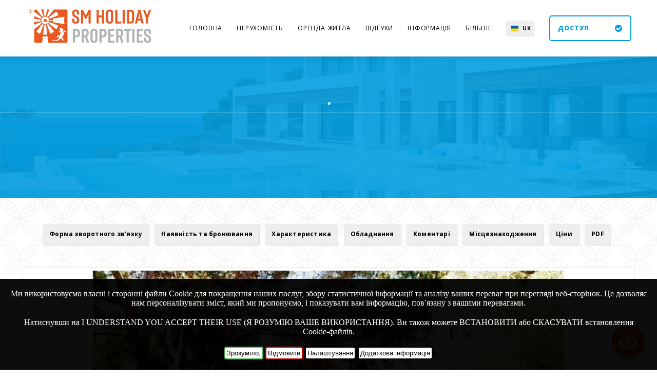

--- FILE ---
content_type: text/html; charset=UTF-8
request_url: https://property.svetlanamallorca.com/uk/fincas-4--7-people-cala-murada/finca-pi/60
body_size: 13171
content:

<!DOCTYPE HTML>
<!-- Base Hotel: HTML Template by Klaye Morrison (http://klayemorrison.com) -->
<html>
<head>
    <meta charset="utf-8">
    <meta name="viewport" content="width=device-width, initial-scale=1">
    <title>.. </title>
    	<meta http-equiv="Window-target" content="_top" />
    <meta name="description" content="... Вілли, будинки, квартири, апартаменти на Майорці. Оренда і продаж житла на Майорці. Трансфер, екскурсії, оренда машин на Майорці. Яхти на Майорці. Риболовля на Майорці. Віза в Іспанію." />
    <meta name="keywords" content="Пральна машина, Кавоварка, Мікрохвильова піч, Супутникове телебачення, Басейн, Garage, Кондиціонер , Опалення, Стерео, Mангал, Посудомийна машина, Праска та прасувальна дошка, Рушники, Гамаки, Фортепіано, Холодильник, Шезлонги та парасольки, Кухонне начиння, Постільна білизна, Тераса, , ., майорка, нерухомість, вілли, апартаменти, пляж, сонце, відпустка, погода на Майорці, яхти, трансфер, авто, заходи сонця, оренда, житло, острів, Балеарські, пальма-де-майорка, віза, екскурсії, рибалка. " />

	<link rel="shortcut icon" href="/images/favicon.ico" />
    <link rel="apple-touch-icon" href="/images/apple-touch-icon.png" />
    <link rel="apple-touch-icon" sizes="72x72" href="/images/apple-touch-icon-72x72.png" />
    <link rel="apple-touch-icon" sizes="114x114" href="/images/apple-touch-icon-114x114.png" />

    <link rel="stylesheet" href="/css/web.css">

	<!-- Facebook | INICI -->
    <meta property="og:title" content="." />
    <meta property="og:description" content="" />
    <meta property="og:type" content="article" />
    <meta property="og:image" content="https://property.svetlanamallorca.com/varis/image.php?imatge=/propietatsfotos/00051120224232755.jpg&w=1200&h=800"/>
	<!-- Facebook | FI -->

    <!-- mapes leaflet -->
    <link rel="stylesheet" href="/js/leaflet/leaflet.css"/>
    <script src="/js/leaflet/leaflet.js"></script>
    <!-- fi de mapes -->

    <!-- inici Centurion Framework -->
    <link rel="stylesheet" href="/css/centurion.css" />
    <!-- fi Centurion Framework -->

    <!-- inici chatbot -->
    <script src="https://cdn.jsdelivr.net/npm/marked/marked.min.js"></script>
    <script src="https://cdnjs.cloudflare.com/ajax/libs/dompurify/3.0.6/purify.min.js"></script>
    <!-- fi chatbot -->
    
    <link rel="stylesheet" href="/system/css/global.css">
    <link class="colour" rel="stylesheet" href="/system/css/colour-cel.css">
    <link class="pattern" rel="stylesheet" href="/system/css/pattern-china.css">
    <link rel="stylesheet" href="https://maxcdn.bootstrapcdn.com/font-awesome/4.4.0/css/font-awesome.min.css">

    <script type="text/javascript" src="/js/jquery-1.8.0.min.js"></script>
 
    <script>

        
        $( document ).ready(function() {
            
            var llegirmes = '<a href="#" class="href-llegir"><br>Докладніше</a>';
            var llegirmenys = "Читати менше";
            var comprimit = 250;
            var llarg = $(".llegirmes").height();

            if(llarg > comprimit) {
                $(".llegirmes").addClass("compact");
                //$(".compact").css("max-height", comprimit);
                $(".compact").after(llegirmes);
            }

            $(".href-llegir").click(function(){
                var compact = $(this).prev();

                if(compact.hasClass("complet")) {
                    compact.addClass("compact");
                    compact.removeClass("complet");
                    $(this).html(llegirmes);
                    //alert("1");
                } else {
                    compact.addClass("complet");
                    compact.removeClass("compact");
                    $(this).html(llegirmenys);
                    //alert("2");
                }
                return false;
            });
           
            
           
            $('ul.tags li a').click(function() {
                var anchor = $(this).attr('rel');
                var posicion = parseInt($('#' + anchor).offset().top) - parseInt(145);
                $("html, body").animate({
                    scrollTop: posicion
                }, 2000);
            });

            function mostrar(tag){
                alert(tag);
                /*alert($(tag).value);

                var li = $(tag).
                li.css('display', 'block');
                */
            }

                        
        });



    </script>
    <style>

       

    </style>
</head>
<body>

<!-- Navigation | START -->
<div id="nav">
    <div class="centre">
        <a href="/" class="logo"><img alt="" src="/system/images/logo.png" /></a>
        <nav>
            <ul>
                <li class="mobile"><a href="/form-accedir.php" class="navbook">Доступ </a></li>
                <li><a href="/">Головна</a><ul class="c"></ul></li><li><a href="/uk/-/4">Нерухомість </a><ul class="c"></ul></li><li><a href="#">Оренда житла</a><ul class="c"><li><a href='/uk/-/8'>Оренда для відпочинку</a></li><li><a href='/uk/-/188'>Тимчасова оренда</a></li><li><a href='/uk/-/6'>Довгострокова оренда</a></li><li><a href='/uk/-/12'>Оренда авто</a></li></ul></li><li><a href="/uk/-/3">Відгуки</a><ul class="c"></ul></li><li><a href="#">Інформація </a><ul class="c"><li><a href='/uk/-/187'>ЩО ПОДИВИТИСЯ НА МАЙОРЦІ?</a></li><li><a href='/uk/-/157'>Трансфер на Майорці</a></li><li><a href='/uk/-/158'>Купити житло в Іспанії</a></li><li><a href='/uk/-/159'>Віза в Іспанію і NIE</a></li><li><a href='/uk/-/163'>Правила паркування в Іспанії</a></li><li><a href='/uk/-/165'>Iсторія іспанської мови</a></li><li><a href='/uk/-/167'>Традиції, звичаї і звички </a></li><li><a href='/uk/-/168'>Як зарезервувати автомобіл</a></li><li><a href='/uk/-/169'>Що подивитися в Іспанії?</a></li><li><a href='/uk/-/170'>Що таке EURIBOR? Іпотека в Іспа</a></li></ul></li><li><a href="#">Більше</a><ul class="c"><li><a href='/uk/-/161'>ПРО НАС</a></li><li><a href='/uk/-/160'>ПРОПОНУЄМО ДЛЯ ВАС</a></li><li><a href='/uk/-/7'>Контакт</a></li><li><a href='/uk/-/10'>Як забронювати</a></li><li><a href='/uk/-/11'>Умови</a></li><li><a href='/uk/-/13'>Закон і Юрисдикція DRIAT:CR/190BAL</a></li><li><a href='/uk/-/9'>Всі сторінки сайту</a></li><li><a href='/uk/-/14'>Cookies</a></li></ul></li></ul></li>
            </ul>
            <a id="pull"><i class="fa fa-bars"></i></a>
        </nav>
        <!-- Languages | START -->
        <div id="language">
            <ul>
                                    <li class="uk"><a href="https://property.svetlanamallorca.com/uk/fincas-4--7-people-cala-murada/finca-pi/60" style='text-transform:uppercase'>uk</a></li>
                    <!--<li class="ru"><a href="https://property.svetlanamallorca.com/ru/fincas-4--7-people-cala-murada/finca-pi/60" style='text-transform:uppercase'>ru</a></li>-->
                    <li class="en"><a href="https://property.svetlanamallorca.com/en/fincas-4--7-people-cala-murada/finca-pi/60" style='text-transform:uppercase'>en</a></li>
                    <li class="es"><a href="https://property.svetlanamallorca.com/es/fincas-4--7-people-cala-murada/finca-pi/60" style='text-transform:uppercase'>es</a></li>
                    <li class="de"><a href="https://property.svetlanamallorca.com/de/fincas-4--7-people-cala-murada/finca-pi/60" style='text-transform:uppercase'>de</a></li>
                            </ul>
        </div>
        <!-- Languages | END -->
        <a href="/form-accedir.php" class="book commentpop cboxElement"><span data-hover="Доступ ">Доступ </span> <i class="fa fa-check-circle"></i></a>        <div class="shadow"></div>
    </div>
</div>
<!-- Navigation | END -->
<div id="container">
	<!-- Header | Start -->
	<header>
    	<div id="header">
        	<div class="h1">
                <h1><span>.</h1><h2><span class='tagline'></span><span class='diespreu'><br></span></h2>            </div>
        </div>

        
    </header>
    <!-- Header | END -->

        <!-- Content | START -->


        <main id='pagines'>
        <section class="centre">

            <ul class="tags blogtags">
                <li id="aВі" style="display:none"><a href="#" id="aВі" rel="h2Ві">Відео </a></li>
                <li id="aФо" style="display:none"><a href="#" rel="h2Фо">Форма зворотного зв'язку</a></li>
                <li id="aНа" style="display:none"><a href="#" rel="h2На">Наявність та бронювання </a></li>
                <li><a href="#" id="aХа" rel="h2Ха">Характеристика</a></li>
                <li><a href="#" id="aОб" rel="h2Об">Обладнання</a></li>
                <li><a href="#" id="aКо" rel="h2Ко">Коментарі </a></li>
                <li id="aМі" style="display:none"><a href="#" rel="h2Мі">Місцезнаходження </a></li>
                <li id="aЦі" style="display:none"><a href="#" rel="h2Ці">Ціни </a></li>
                <li id="aПр" style="display:none"><a href="#" rel="h2Пр">Правила</a></li>
                <li ><a href="/uk/fincas-4--7-people-cala-murada/-/pdf/60" target='_blank'>PDF</a></li>
                            </ul>
            <!-- Slideshow | START -->

                <div id="slideshow">
                    <div class="slider">
                        <div class="item" id="dthum_422" ><img alt='.' src='/cach/propietatsfotos/00051120224232755_1200x600.jpg' width='1200' height='600' /></div><div class="item" id="dthum_423" ><img alt='.' src='/cach/propietatsfotos/00051120225013303_1200x600.jpg' width='1200' height='600' /></div><div class="item" id="dthum_424" ><img alt='.' src='/cach/propietatsfotos/00051120225013409_1200x600.jpg' width='1200' height='600' /></div><div class="item" id="dthum_425" ><img alt='.' src='/cach/propietatsfotos/00051120225013458_1200x600.jpg' width='1200' height='600' /></div><div class="item" id="dthum_426" ><img alt='.' src='/cach/propietatsfotos/00051120225013603_1200x600.jpg' width='1200' height='600' /></div><div class="item" id="dthum_427" ><img alt='.' src='/cach/propietatsfotos/00051120225013639_1200x600.jpg' width='1200' height='600' /></div><div class="item" id="dthum_428" ><img alt='.' src='/cach/propietatsfotos/00051120225013704_1200x600.jpg' width='1200' height='600' /></div><div class="item" id="dthum_429" ><img alt='.' src='/cach/propietatsfotos/00051120225013838_1200x600.jpg' width='1200' height='600' /></div><div class="item" id="dthum_430" ><img alt='.' src='/cach/propietatsfotos/00051120225013938_1200x600.jpg' width='1200' height='600' /></div><div class="item" id="dthum_431" ><img alt='.' src='/cach/propietatsfotos/00051120225014007_1200x600.jpg' width='1200' height='600' /></div><div class="item" id="dthum_432" ><img alt='.' src='/cach/propietatsfotos/00051120225014123_1200x600.jpg' width='1200' height='600' /></div><div class="item" id="dthum_433" ><img alt='.' src='/cach/propietatsfotos/00051120225014314_1200x600.jpg' width='1200' height='600' /></div><div class="item" id="dthum_434" ><img alt='.' src='/cach/propietatsfotos/00051120225014353_1200x600.jpg' width='1200' height='600' /></div><div class="item" id="dthum_435" ><img alt='.' src='/cach/propietatsfotos/00051120225014444_1200x600.jpg' width='1200' height='600' /></div><div class="item" id="dthum_436" ><img alt='.' src='/cach/propietatsfotos/00051120225014728_1200x600.jpg' width='1200' height='600' /></div>                    </div>
                    <div class="nav">
                        <a class="prev"><i class="fa fa-chevron-left"></i></a>
                        <a class="next"><i class="fa fa-chevron-right"></i></a>
                    </div>
                </div>

                <div class="image_carousel">
                    <div id="foo2">
                        <img id='thum_422' src='/cache/propietatsfotos/00051120224232755_120x60.jpg' width='120' height='60' class='thum'/><img id='thum_423' src='/cache/propietatsfotos/00051120225013303_120x60.jpg' width='120' height='60' class='thum'/><img id='thum_424' src='/cache/propietatsfotos/00051120225013409_120x60.jpg' width='120' height='60' class='thum'/><img id='thum_425' src='/cache/propietatsfotos/00051120225013458_120x60.jpg' width='120' height='60' class='thum'/><img id='thum_426' src='/cache/propietatsfotos/00051120225013603_120x60.jpg' width='120' height='60' class='thum'/><img id='thum_427' src='/cache/propietatsfotos/00051120225013639_120x60.jpg' width='120' height='60' class='thum'/><img id='thum_428' src='/cache/propietatsfotos/00051120225013704_120x60.jpg' width='120' height='60' class='thum'/><img id='thum_429' src='/cache/propietatsfotos/00051120225013838_120x60.jpg' width='120' height='60' class='thum'/><img id='thum_430' src='/cache/propietatsfotos/00051120225013938_120x60.jpg' width='120' height='60' class='thum'/><img id='thum_431' src='/cache/propietatsfotos/00051120225014007_120x60.jpg' width='120' height='60' class='thum'/><img id='thum_432' src='/cache/propietatsfotos/00051120225014123_120x60.jpg' width='120' height='60' class='thum'/><img id='thum_433' src='/cache/propietatsfotos/00051120225014314_120x60.jpg' width='120' height='60' class='thum'/><img id='thum_434' src='/cache/propietatsfotos/00051120225014353_120x60.jpg' width='120' height='60' class='thum'/><img id='thum_435' src='/cache/propietatsfotos/00051120225014444_120x60.jpg' width='120' height='60' class='thum'/><img id='thum_436' src='/cache/propietatsfotos/00051120225014728_120x60.jpg' width='120' height='60' class='thum'/>                    </div>
                    <div class="clearfix"></div>
                    <div class="nav">
                        <a class="prev" id="foo2_prev" href="#"><i class="fa fa-chevron-left" aria-hidden="true"></i></a>
                        <a class="next" id="foo2_next" href="#"><i class="fa fa-chevron-right" aria-hidden="true"></i></a>
                    </div>
                    
                </div>
            <!-- Slideshow | END -->

            <div id="content">

                <!-- Descripcio | START -->
                <article>
                                        <h2>.</h2>
                                        <div class='llegirmes'>
                                            </div>
                    
                </article>
                <!-- Descripcio | END -->

                <!-- Video | START -->
                                <!-- Video | END -->
                
                <!-- Formulari | START -->
                <script>
                    $( document ).ready(function() {
                        $('#aФо').css('display', 'inline-block');
                    });
                </script>
                <a name="formcontacte"></a>

                <h2 id="h2Фо">Форма зворотного зв'язку</h2>

                <div class="reserves">
                                                        <!-- Contact Form | START -->
                <div id="contact">

                    <script type="text/javascript">
                        //document.getElementById('check').style.display = 'none';
                    </script>

                    
                                        <div id="mis_error" class='alert error ocult'><i class='fa fa-exclamation-circle'></i>Немає в наявності</div>
                    <form name="contact" action="/uk/fincas-4--7-people-cala-murada/finca-pi/60" method="post">

                        <input name='url' type='hidden' value='/uk/fincas-4--7-people-cala-murada/finca-pi/60'>
                        <input name='id_propietat' id='id_propietat' type='hidden' value='60'>
                        <input name='titol_propietat' type='hidden' value='.'>
                        <input name='referencia_propietat' type='hidden' value='A-022'>

                                                <!--<h2 class='diespreu'></h2>-->

                                                <div class="col">
                            <div class="field mandatory"><input name="contactname" type="text" placeholder="Ваше ім’я" id="contactname" value="" required="required"/></div>
                            <div class="field mandatory"><input name="contactsurname" type="text" placeholder="Su apellido" id="contactsurname" value=""/></div>
                            <div class="field mandatory"><input name="contactemail" type="email" placeholder="Електронна адреса" id="contactemail" value=""  required="required"/></div>
                            <div class="field mandatory"><input name="contactphone" type="text" placeholder="Номер телефону" id="contactphone" value=""  required="required"/></div>
                            <div class="field mandatory"><input name="captcha" type="text" placeholder="10 - 6 ="  required="required"/></div>
                        </div>
                                            <script type="text/javascript">


                            var disabledDays = ['16-04-2025','17-04-2025','18-04-2025','19-04-2025','20-04-2025','21-04-2025','22-04-2025','23-04-2025','24-04-2025','25-04-2025','26-04-2025','27-04-2025','28-04-2025','29-04-2025','30-04-2025','01-05-2025','02-05-2025','03-05-2025','04-05-2025','05-05-2025','06-05-2025','07-05-2025','08-05-2025','09-05-2025','10-05-2025','11-05-2025','12-05-2025','13-05-2025','14-05-2025','15-05-2025','16-05-2025','17-05-2025','18-05-2025','19-05-2025','20-05-2025','21-05-2025','22-05-2025','23-05-2025','24-05-2025','25-05-2025','26-05-2025','27-05-2025','28-05-2025','29-05-2025','30-05-2025','31-05-2025','01-06-2025','02-06-2025','03-06-2025','04-06-2025','05-06-2025','06-06-2025','07-06-2025','08-06-2025','09-06-2025','10-06-2025','11-06-2025','12-06-2025','13-06-2025','14-06-2025','15-06-2025','16-06-2025','17-06-2025','18-06-2025','19-06-2025','20-06-2025','21-06-2025','22-06-2025','23-06-2025','24-06-2025','25-06-2025','26-06-2025','27-06-2025','28-06-2025','29-06-2025','30-06-2025','01-07-2025','02-07-2025','03-07-2025','04-07-2025','05-07-2025','06-07-2025','07-07-2025','08-07-2025','09-07-2025','10-07-2025','11-07-2025','12-07-2025','13-07-2025','14-07-2025','15-07-2025','16-07-2025','17-07-2025','18-07-2025','19-07-2025','20-07-2025','21-07-2025','22-07-2025','23-07-2025','24-07-2025','25-07-2025','26-07-2025','27-07-2025','28-07-2025','29-07-2025','30-07-2025','31-07-2025','01-08-2025','02-08-2025','03-08-2025','04-08-2025','05-08-2025','06-08-2025','07-08-2025','08-08-2025','09-08-2025','10-08-2025','11-08-2025','12-08-2025','13-08-2025','14-08-2025','15-08-2025','16-08-2025','17-08-2025','18-08-2025','19-08-2025','20-08-2025','21-08-2025','22-08-2025','23-08-2025','24-08-2025','25-08-2025','26-08-2025','27-08-2025','28-08-2025','29-08-2025','30-08-2025','31-08-2025','01-09-2025','02-09-2025','03-09-2025','04-09-2025','05-09-2025','06-09-2025','07-09-2025','08-09-2025','09-09-2025','10-09-2025','11-09-2025','12-09-2025','13-09-2025','14-09-2025','15-09-2025','16-09-2025','17-09-2025','18-09-2025','19-09-2025','20-09-2025','21-09-2025','22-09-2025','23-09-2025','24-09-2025','25-09-2025','26-09-2025','27-09-2025','28-09-2025','29-09-2025','30-09-2025','01-10-2025','02-10-2025','03-10-2025','04-10-2025','05-10-2025','06-10-2025','07-10-2025','08-10-2025','09-10-2025','10-10-2025','11-10-2025','12-10-2025','13-10-2025','14-10-2025','15-10-2025','16-10-2025','17-10-2025','18-10-2025','19-10-2025','20-10-2025','21-10-2025','22-10-2025','23-10-2025','24-10-2025','25-10-2025','26-10-2025','27-10-2025','28-10-2025','29-10-2025','30-10-2025','31-10-2025','01-11-2025','02-11-2025','03-11-2025','04-11-2025','05-11-2025','06-11-2025','07-11-2025','08-11-2025','09-11-2025','10-11-2025','11-11-2025','12-11-2025','13-11-2025','14-11-2025','15-11-2025','16-11-2025','17-11-2025','18-11-2025','19-11-2025','20-11-2025','21-11-2025','22-11-2025','23-11-2025','24-11-2025','25-11-2025','26-11-2025','27-11-2025','28-11-2025','29-11-2025','30-11-2025','01-12-2025','02-12-2025','03-12-2025','04-12-2025','05-12-2025','06-12-2025','07-12-2025','08-12-2025','09-12-2025','10-12-2025','11-12-2025','12-12-2025','13-12-2025','14-12-2025','15-12-2025','16-12-2025','17-12-2025','18-12-2025','19-12-2025','20-12-2025','21-12-2025','22-12-2025','23-12-2025','24-12-2025','25-12-2025','26-12-2025','27-12-2025','28-12-2025','29-12-2025','30-12-2025','31-12-2025','01-01-2026','02-01-2026','03-01-2026','04-01-2026','05-01-2026','06-01-2026','07-01-2026','08-01-2026','09-01-2026','10-01-2026','11-01-2026','12-01-2026','13-01-2026','14-01-2026','15-01-2026','16-01-2026','17-01-2026','18-01-2026','19-01-2026','20-01-2026','21-01-2026','22-01-2026','23-01-2026','24-01-2026','25-01-2026','26-01-2026','27-01-2026','28-01-2026','29-01-2026','30-01-2026','31-01-2026','01-02-2026','02-02-2026','03-02-2026','04-02-2026','05-02-2026','06-02-2026','07-02-2026','08-02-2026','09-02-2026','10-02-2026','11-02-2026','12-02-2026','13-02-2026','14-02-2026','15-02-2026','16-02-2026','17-02-2026','18-02-2026','19-02-2026','20-02-2026','21-02-2026','22-02-2026','23-02-2026','24-02-2026','25-02-2026','26-02-2026','27-02-2026','28-02-2026','01-03-2026','02-03-2026','03-03-2026','04-03-2026','05-03-2026','06-03-2026','07-03-2026','08-03-2026','09-03-2026','10-03-2026','11-03-2026','12-03-2026','13-03-2026','14-03-2026','15-03-2026','16-03-2026','17-03-2026','18-03-2026','19-03-2026','20-03-2026','21-03-2026','22-03-2026','23-03-2026','24-03-2026','25-03-2026','26-03-2026','27-03-2026','28-03-2026','29-03-2026','30-03-2026','31-03-2026','01-04-2026','02-04-2026','03-04-2026','04-04-2026','05-04-2026','06-04-2026','07-04-2026','08-04-2026','09-04-2026','10-04-2026','11-04-2026','12-04-2026','13-04-2026','14-04-2026','15-04-2026','16-04-2026','17-04-2026','18-04-2026','19-04-2026','20-04-2026','21-04-2026','22-04-2026','23-04-2026','24-04-2026','25-04-2026','26-04-2026','27-04-2026','28-04-2026','29-04-2026','30-04-2026','01-05-2026','02-05-2026','03-05-2026','04-05-2026','05-05-2026','06-05-2026','07-05-2026','08-05-2026','09-05-2026','10-05-2026','11-05-2026','12-05-2026','13-05-2026','14-05-2026','15-05-2026','16-05-2026','17-05-2026','18-05-2026','19-05-2026','20-05-2026','21-05-2026','22-05-2026','23-05-2026','24-05-2026','25-05-2026','26-05-2026','27-05-2026','28-05-2026','29-05-2026','30-05-2026','31-05-2026','01-06-2026','02-06-2026','03-06-2026','04-06-2026','05-06-2026','06-06-2026','07-06-2026','08-06-2026','09-06-2026','10-06-2026','11-06-2026','12-06-2026','13-06-2026','14-06-2026','15-06-2026','16-06-2026','17-06-2026','18-06-2026','19-06-2026','20-06-2026','21-06-2026','22-06-2026','23-06-2026','24-06-2026','25-06-2026','26-06-2026','27-06-2026','28-06-2026','29-06-2026','30-06-2026','01-07-2026','02-07-2026','03-07-2026','04-07-2026','05-07-2026','06-07-2026','07-07-2026','08-07-2026','09-07-2026','10-07-2026','11-07-2026','12-07-2026','13-07-2026','14-07-2026','15-07-2026','16-07-2026','17-07-2026','18-07-2026','19-07-2026','20-07-2026','21-07-2026','22-07-2026','23-07-2026','24-07-2026','25-07-2026','26-07-2026','27-07-2026','28-07-2026','29-07-2026','30-07-2026','31-07-2026','01-08-2026','02-08-2026','03-08-2026','04-08-2026','05-08-2026','06-08-2026','07-08-2026','08-08-2026','09-08-2026','10-08-2026','11-08-2026','12-08-2026','13-08-2026','14-08-2026','15-08-2026','16-08-2026','17-08-2026','18-08-2026','19-08-2026','20-08-2026','21-08-2026','22-08-2026','23-08-2026','24-08-2026','25-08-2026','26-08-2026','27-08-2026','28-08-2026','29-08-2026','30-08-2026','31-08-2026','01-09-2026','02-09-2026','03-09-2026','04-09-2026','05-09-2026','06-09-2026','07-09-2026','08-09-2026','09-09-2026','10-09-2026','11-09-2026','12-09-2026','13-09-2026','14-09-2026','15-09-2026','16-09-2026','17-09-2026','18-09-2026','19-09-2026','20-09-2026','21-09-2026','22-09-2026','23-09-2026','24-09-2026','25-09-2026','26-09-2026','27-09-2026','28-09-2026','29-09-2026','30-09-2026','01-10-2026','02-10-2026','03-10-2026','04-10-2026','05-10-2026','06-10-2026','07-10-2026','08-10-2026','09-10-2026','10-10-2026','11-10-2026','12-10-2026','13-10-2026','14-10-2026','15-10-2026','16-10-2026','17-10-2026','18-10-2026','19-10-2026','20-10-2026','21-10-2026','22-10-2026','23-10-2026','24-10-2026','25-10-2026','26-10-2026','27-10-2026','28-10-2026','29-10-2026','30-10-2026','31-10-2026','01-11-2026','02-11-2026','03-11-2026','04-11-2026','05-11-2026','06-11-2026','07-11-2026','08-11-2026','09-11-2026','10-11-2026','11-11-2026','12-11-2026','13-11-2026','14-11-2026','15-11-2026','16-11-2026','17-11-2026','18-11-2026','19-11-2026','20-11-2026','21-11-2026','22-11-2026','23-11-2026','24-11-2026','25-11-2026','26-11-2026','27-11-2026','28-11-2026','29-11-2026','30-11-2026','01-12-2026','02-12-2026','03-12-2026','04-12-2026','05-12-2026','06-12-2026','07-12-2026','08-12-2026','09-12-2026','10-12-2026','11-12-2026','12-12-2026','13-12-2026','14-12-2026','15-12-2026','16-12-2026','17-12-2026','18-12-2026','19-12-2026','20-12-2026','21-12-2026','22-12-2026','23-12-2026','24-12-2026','25-12-2026','26-12-2026','27-12-2026','28-12-2026','29-12-2026','30-12-2026'];
                            var disabledDaysinici = ['15-04-2025'];
                            var disabledDaysfi = ['31-12-2026'];
                            var disabledDaysinicifi = [''];
                            var disabledDaysgroc = [''];

                        </script>
                        <div class="col">
                            <div class="field calendar">
                                <input name="contactarrival" type="text" placeholder="Прибуття" id="contact-arrival"
                                    value="2026-03-02"
                                    readonly class='arrivaldeparture' required="required">
                                <i class="fa fa-calendar-o"></i>
                            </div>
                            <div class="field calendar">
                                <input name="contactdeparture" type="text" placeholder="Виїзд" id="contact-departure"
                                    value="2026-03-09"
                                    readonly class='arrivaldeparture' required="required">
                                <i class="fa fa-calendar-o"></i>
                            </div>

                            


                            <div class="select">

                                <select name="contactadults" id="contactadults" class="adults">
                                    <option  value="1" >1 Дорослий</option>
                                    <option  value="2" >2 Дорослі</option>
                                    <option  value="3" >3 Дорослі</option>
                                    <option  value="4" >4 Дорослі</option>
                                    <option  value="5" >5 Дорослі</option>
                                    <option  value="6" >6 Дорослі</option>
                                    <option  value="7" >7 Дорослі</option>
                                    <option  value="8" >8 Дорослі</option>
                                    <option  value="9" >9 Дорослі</option>
                                    <option  value="10" >10 Дорослі</option>
                                    <option  value="11" >11 Дорослі</option>
                                    <option  value="12" >12 Дорослі</option>
                                    <option  value="13" >13 Дорослі</option>
                                    <option  value="14" >14 Дорослі</option>
                                    <option  value="15" >15 Дорослі</option>
                                    <option  value="16" >16 Дорослі</option>
                                </select>
                                <select name="contactchildren" id="contactchildren" class="children">
                                    <option  value="0">0 Діти</option>
                                    <option  value="1">1 Дитина</option>
                                    <option  value="2">2 Діти</option>
                                    <option  value="3">3 Діти</option>
                                    <option  value="4">4 Діти</option>
                                    <option  value="5">5 Діти</option>
                                    <option  value="6">6 Діти</option>
                                </select>

                                <select name="contactbebes" id="contactbebes" class="children">
                                    <option  value="0">0 Немовлята</option>
                                    <option  value="1">1 Немовля</option>
                                    <option  value="2">2 Немовлята</option>
                                    <option  value="3">3 Немовлята</option>
                                    <option  value="4">4 Немовлята</option>
                                </select>


                            </div>
                            <style>
                                .select_pagamenttipus{
                                    width: 100% !important;
                                    margin-top: 7px !important;
                                }
                            </style>

                            <div class="select">
                                <select name='id_pagamenttipus' id='id_pagamenttipus' size='1' class='select_pagamenttipus' tabindex=''><option value=2>Мені потрібна інформація </option>
</select>

                            </div>


                        </div>
                        <div class="col">
                            <!--<div class="field "><input name="diespreu" type="text" id="diespreu" readonly="readonly"/></div>-->
                            <div class="field"><textarea name="contactmessage" placeholder="Повідомлення" id="contact-message" style="height: 201px"></textarea></div>
                        </div>
                                            
                        <div id="resum_impots" class="col3 ocult" >
                            <table style="border:0;width: 100%;margin-top: 0px;">
                                <tr><td>Кількість днів:<span id="n_dies"></span> </td><td class="right"><span id="n_import"></span></td></tr>
                                <tr><td>Ціна кінцевого прибирання</td><td class="right"><span>0,00&nbsp€</span></td></tr>
                                <tr><td>Загальна сума</td><td class="right"><span id="n_total"></span></td></tr>
                                <tr><td>Сума оплати, щоб підтвердити бронювання<span id="n_percentatge"></span></td><td class="right"><span id="n_pagar"></span></td></tr>
                                <tr><td>Сума до оплати за 15 днів до прибуття</td><td class="right"><span id="n_pendent"></span></td></tr>
                            </table>                                
                        </div>
                        <div class="col3">
                            <input name="leido" type="checkbox" value="1" required=""><span><a href='/uk/reservations/11'>Я приймаю умови.</a></span>
                        </div>

                        <button name="send" id="send" value="sendform"><span data-hover="Надіслати запит на бронювання">Надіслати запит на бронювання</span></button>
                        
                        <!-- stripe -->
                        <input type="hidden" name="data_email" id="data_email" value="">
                        <input type="hidden" name="data_name" value=".">
                        <input type="hidden" name="data_amount" id="data_amount" value="">
                        <input type="hidden" name="data_total" id="data_total" value="">
                        <input type="hidden" name="foto_stripe" value="/cach/propietatsfotos/00051120224232755_1200x600.jpg">
                        <button name="stripe_btn" id="stripe_btn" formaction='/uk/stripe-env' value="sendform" class="ocult"><span id="stripe_span" data-hover="Оплатити зараз 30%">Оплатити зараз 30%</span></button>

                    </form>
                </div>
                <!-- Contact Form | END -->                </div>
                <!-- Formulari | END -->

                <!-- Disponibilitat | START -->
                                <article>
                    <script>
                        $( document ).ready(function() {
                            $('#aНа').css('display', 'inline-block');
                        });
                    </script>
                                        <h2 id="h2На">Наявність та бронювання </h2>
                    

                    <div id='calendari'></div>
                    <div id='calendari1'></div>
                    <div id='calendari2'></div>

                    <script type="text/javascript">
                        //$(document).ready(function(){
                            $("#calendari").load('/calendari.php?idioma=4&mes=01&any=2026&id_propietats=60');
                            $("#calendari1").load('/calendari.php?idioma=4&mes=01&any=2026&id_propietats=60&c=1');
                            $("#calendari2").load('/calendari.php?idioma=4&mes=01&any=2026&id_propietats=60&c=2');
                        //});
                    </script>

                </article>
                                <!-- Disponibilitat | END -->

                <!-- Caracteristiques | START -->
                <article >

                    
                                        <h2 id="h2Ха">Характеристика</h2>
                    
                    <div class="llegirmes">
                        <table style="width:100%" >
                            <tr>
                                <td>Посилання :</td>
                                <td class='right'>
                                    A-022                                </td>
                            </tr>

                            <tr><td>Туристична ліцензія :</td><td class="right">AG/34</td></tr>
                            <tr>
                                
                                <td>Тип нерухомості :</td>
                                <td class='right'>Заміська вілла (Фінка) </td>
                            </tr>
                            <tr>
                                <td>Населений пункт:</td>
                                <td class='right'>Cala Murada</td>
                            </tr>
                            <tr><td>№ ванних кімнат:</td><td class='right'>1</td></tr><tr><td>Кількість спалень:</td><td class='right'>2</td></tr><tr><td>Відстань до ресторанів (м):</td><td class='right'>1.5</td></tr><tr><td>Відстань до міста (м):</td><td class='right'>3</td></tr><tr><td>Відстань до аеропорту (км):</td><td class='right'>55</td></tr><tr><td>Туалети:</td><td class='right'>1</td></tr><tr><td>Кількість осіб:</td><td class='right'>6</td></tr>                        </table>
                    </div>
                </article>

                <!-- Caracteristiques | END -->

                <!-- Equipament | START -->

                <article class='equipament'>
                                        <h2 id="h2Об">Обладнання</h2>
                    
                    <div><h3>.</h3><ul class='equipament'><li>Опалення</li><li>Холодильник</li><li>Камін</li><li>Електричний чайник</li><li>Електрична піч (Духовка)</li><li>Тостер</li><li>Керамічна плита</li><li>Постільна білизна</li><li>Кухонне начиння</li><li>Рушники</li><li>Праска та прасувальна дошка</li><li>Посудомийна машина</li><li>Мікрохвильова піч</li><li>Кавоварка</li><li>Пральна машина</li></ul></div><div><h3>..</h3><ul class='equipament'><li>Басейн</li><li>Тераса</li><li>Шезлонги та парасольки</li><li>Гамаки</li><li>Mангал</li><li>Garage</li></ul></div><div><h3>...</h3><ul class='equipament'><li>Фортепіано</li><li>Стерео</li><li>Супутникове телебачення</li></ul></div><div><h3>....</h3><ul class='equipament'><li>Кондиціонер </li></ul></div>
                </article>
                
                                    
                <!-- Equipament | END -->

                



            </div>
        </section>

                <!-- Mapa | START -->
                                <script>
                    $( document ).ready(function() {
                        $('#aМі').css('display', 'inline-block');
                    });
                </script>

                    <article>
                                                <h2 id="h2Мі">Місцезнаходження </h2>
                        
                        <div id="map-canvas" class='base'></div>
                        <script>
                            $(document).ready(function(){
                                // initialize the map
                                var map = L.map('map-canvas').setView([39.466203, 3.247785], 14);

                                L.circle([39.466203, 3.247785], 300, {
                                    color: 'red',
                                    fillColor: '#f03',
                                    fillOpacity: 0.5
                                  }).addTo(map);

                                L.tileLayer('https://{s}.tile.openstreetmap.org/{z}/{x}/{y}.png', {
                                  attribution: '&copy; <a href="https://www.openstreetmap.org/copyright">OpenStreetMap</a> contributors',
                                  maxZoom: 17,
                                  minZoom: 9
                                }).addTo(map);
                            });

                        </script>
<!--
                        <script>
                            
                            // First, create an object containing LatLng and population for each city.
                            var citymap = {
                            punt: {
                              center: {lat: 39.466203, lng:  3.247785},
                              population: 5
                            }
                            };

                            function initMap() {
                            // Create the map.
                            var map = new google.maps.Map(document.getElementById('map-canvas'), {
                              zoom: 14,
                              center: {lat: 39.466203, lng:  3.247785},
                              mapTypeId: 'terrain'
                            });

                            // Construct the circle for each value in citymap.
                            // Note: We scale the area of the circle based on the population.
                            for (var city in citymap) {
                              // Add the circle for this city to the map.
                              var cityCircle = new google.maps.Circle({
                                strokeColor: '#e74c14',
                                strokeOpacity: 0.8,
                                strokeWeight: 2,
                                fillColor: '#e74c14',
                                fillOpacity: 0.35,
                                map: map,
                                center: citymap[city].center,
                                radius: Math.sqrt(citymap[city].population) * 100
                              });
                            }
                            }
                            </script>
                        <script src="https://maps.googleapis.com/maps/api/js?key=AIzaSyDEc8dGGWrI6G6EOB0fxu0XVGfc0GZh4uE&amp;callback=initMap" async="" defer=""></script>
-->
                    </article>

                
                <!-- Mapa | END -->

            <section class='centre'>
            <script>
                $( document ).ready(function() {
                    $('#aЦі').css('display', 'inline-block');
                });
            </script>
            <!-- Tarifes | START -->
            <article>
                                <h2 id="h2Ці">Ціни </h2>
                                <table style='width:100%'>
                    <tr>
                        <th></th>
                        <th></th>
                                                <th class='right'>€/день </th>
                        <th class='right'>€/тиждень </th>
                                            <tr>
                    <tr><td class='center '>01-05-2026</td><td class='center'>31-05-2026</td><td class='right'>299,00</td><td class='right'>2.093,00</td></tr><tr><td class='center '>01-06-2026</td><td class='center'>30-06-2026</td><td class='right'>334,00</td><td class='right'>2.338,00</td></tr><tr><td class='center '>01-07-2026</td><td class='center'>31-08-2026</td><td class='right'>368,00</td><td class='right'>2.576,00</td></tr><tr><td class='center '>01-09-2026</td><td class='center'>30-09-2026</td><td class='right'>334,00</td><td class='right'>2.338,00</td></tr><tr><td class='center '>01-10-2026</td><td class='center'>31-10-2026</td><td class='right'>299,00</td><td class='right'>2.093,00</td></tr><tr><td class='center '>01-11-2026</td><td class='center'>30-04-2027</td><td class='right'>272,00</td><td class='right'>1.904,00</td></tr>                </table>

            </article>
            <!-- Tarifes | END -->

            

        </section>
            <section class='centre'>
            

            
            <!-- Opinions | START -->

                                <!-- Comments | START -->


                    
                <h2 id="h2Ко"><i class="fa fa-comments-o"></i> 0 Коментарі </h2>
                <ol id="comments">

                    
                </ol>
                <br>
                <a href="/form-comments.php?post=blog-post.html" class="button commentpop"><span data-hover="Ваші коментарі ">Ваші коментарі </span></a>
                <br><br><br>

                <!-- Comments | END -->
            <!-- Opinions | END -->


        </section>


        
        
    </main>

    <!-- Content | END -->


    
    <!-- Sitewide Extras | START -->
    <div id="extras">
        <div class="centre">

                        <!-- List Items (Specials Slider) | START -->
            <div id="specials" class="list">
                <div class="back">
                    <div class="slider">
                                            </div>
                </div>
                <div class="nav"></div>
            </div>
                            <script type="text/javascript">
                    document.getElementById('specials').style.display = 'none';
                </script>
                        <!-- List Items (Specials Slider) | END -->
            
            

        </div>
    </div>
    <!-- Sitewide Extras | END -->

        <!-- Footer | START -->
    <footer>
        <div id="footer">
            
            <script>
                window.CHATBOT_LOCALE = {
                welcome: 'Привіт, мене звати **Svit** і я тут, щоб допомогти вам спланувати вашу відпустку. Чим можу допомогти?',
                placeholder: 'Напишіть своє повідомлення...',
                send: 'Відправити',
                title: 'Ваш віртуальний помічник',
                error_connection: "🚨 Помилка з'єднання. Спробуйте ще раз."
                };
                
            </script>
            <script src="/js/chatbot-webcomponent.js?v=4"></script>
            <chat-bot-widget></chat-bot-widget>
            
            <div class="bg_grisfluix " style="width: 100%">

                <div class="container">

                    <div class="grid-12">
                        <!-- Begin Mailchimp Signup Form -->
                        <link href="//cdn-images.mailchimp.com/embedcode/horizontal-slim-10_7.css" rel="stylesheet" type="text/css">
                        <style type="text/css">
                            #mc_embed_signup{clear:left; font:14px Helvetica,Arial,sans-serif; width:100%;}
                            /* Add your own Mailchimp form style overrides in your site stylesheet or in this style block.
                               We recommend moving this block and the preceding CSS link to the HEAD of your HTML file. */
                        </style>
                        <div id="mc_embed_signup">
                            <form action="https://svetlanamallorca.us1.list-manage.com/subscribe/post?u=bbb9a20342a07399afb179460&amp;id=bcbc5a6f47" method="post" id="mc-embedded-subscribe-form" name="mc-embedded-subscribe-form" class="validate" target="_blank" novalidate>
                                <div id="mc_embed_signup_scroll">
                                <label>Розсилка:</label>
                                <input type="email" value="" name="EMAIL" class="email" id="mce-EMAIL" placeholder="Електронна адреса" required>
                                <!-- real people should not fill this in and expect good things - do not remove this or risk form bot signups-->
                                <div style="position: absolute; left: -5000px;" aria-hidden="true"><input type="text" name="b_bbb9a20342a07399afb179460_bcbc5a6f47" tabindex="-1" value=""></div>
                                <input type="submit" value="Я хочу підписатися" name="subscribe" id="mc-embedded-subscribe" class="button">
                                </div>
                            </form>
                            <br>
                        </div>

                        <!--End mc_embed_signup-->
                    </div>
                </div>
            </div>
            
            <div class="container" style="margin-top: 20px;">

                <!-- Contact Details | START -->
                <div class="grid-4" >
                    <h3 class="blanc" style="padding-bottom: 10px">Швидкі посилання</h3>
                    <p class="blanc">
                        <a href="/">· Початок</a><br /><a href="/uk//8">· Оренда для відпочинку</a><br /><a href="/uk//160">· ПРОПОНУЄМО ДЛЯ ВАС</a><br />                    </p>
                </div>
                <!-- Contact Details | END -->
                <div class="grid-4">
                    <h3 class="blanc" style="padding-bottom: 10px">Допомога</h3>
                    <p class="blanc">
                        <a href="/uk//7">· Контакт</a><br /><a href="/uk//10">· Як забронювати</a><br /><a href="/uk//11">· Умови</a><br />                    </p>
                </div>
                <!-- Contact Details | END -->
                <div class="grid-4">
                    <p class="blanc">
                        <br>
                    <strong class="phone"><i class="fa fa-mobile" aria-hidden="true"></i> <a href="tel: +34 645 899 673 "> +34 645 899 673 </a></strong><br />
                    <strong class="phone"><i class="fa fa-mobile" aria-hidden="true"></i> <a href="tel: +34 638 455 158 "> +34 638 455 158 </a></strong><br /><br />
                    <strong class="phone"><i class="fa fa-envelope-o" aria-hidden="true"></i> <a href="/mailto/info"><bdo dir="rtl" id="email">moc.acrollamanaltevs@gnikoob</bdo></a></strong><br /><br />
                    <!--<a href='/form-llamadme.php' class="commentpop">a</a>-->
                    </p>
                </div>
                <!-- Contact Details | END -->
                
                <div class="clear"></div>

            
                <div class="grid-12" style="">
                    <!-- Subscribe / Social | START -->
                    <div class="news" style="margin:20px 0 ">

                        <div class="social" style='vertical-align: text-top; width: 100%; text-align: center;'>

                            <a target="_blank" href="https://www.facebook.com/svetlana.mallorca.79" title="Facebook"><i class="fa fa-facebook"></i></a>
                            <a target="_blank" href="https://www.instagram.com/sm.holidayproperties/" title="Instagram"><i class="fa fa-instagram" aria-hidden="true"></i></a>
                            <!--<a target="_blank" href="http://www.odnoklassniki.ru/svetlana.mallorca" title="odnoklassniki"><i class="fa fa-odnoklassniki"></i></a>
                            <a target="_blank" href="http://vk.com/id161278909" title="VK"><i class="fa fa-vk" aria-hidden="true"></i></a>-->
                            <a target="_blank" href="http://arendanamajorke.blogspot.com.es/" title="blogger"><i class="fa fa-bold"></i></a>
                            <a target="_blank" href="https://www.youtube.com/channel/UCkGWJ7ZaYyAABc6WhGI-pnA" title="youtube"><i class="fa fa-youtube" aria-hidden="true"></i></a>
                            <a target="_blank" href="https://es.linkedin.com/in/svetlana-mallorca-s-l-u-1411bb78" title="linkedin"><i class="fa fa-linkedin" aria-hidden="true"></i></a>
                            <a target="_blank" href="skype:svetlana.mallorca?call" title="skype"><i class="fa fa-skype" aria-hidden="true"></i></i></a>
                            <a target="_blank" href="https://chart.googleapis.com/chart?chs=380x380&cht=qr&chl=https%3A%2F%2Fproperty.svetlanamallorca.com%2Fuk%2Ffincas-4--7-people-cala-murada%2Ffinca-pi%2F60" title="QR"><i class="fa fa-qrcode" aria-hidden="true"></i></i></a>
                            
                        </div>

                    </div>
                </div>
            </div>
        </div>
        <!-- Footer Links | START -->
        <div id="footerlinks">
            <div class="centre">
                <span>Copyright &copy; <script>var d = new Date(); document.write(d.getFullYear());</script> </span> - <a href="/">Home</a> 
            </div>
        </div>
        <!-- Footer Links | END -->
    </footer>
    <!-- Footer | END -->

    <!-- AddThis Button BEGIN -->
    <!-- Go to www.addthis.com/dashboard to customize your tools -->
    <!--<script type="text/javascript" src="//s7.addthis.com/js/300/addthis_widget.js#pubid=ra-58f625f7e7595956"></script>-->
    <!-- AddThis Button END -->
    <!-- sharethis Button BEGIN -->
    <!-- sharethis Button END -->


    
<style>
    .cookies_1 {
        margin-top: 20px;
        position:fixed;
        left:0px;
        right:0px;
        bottom:0px;
        padding-bottom:20px;
        width:100%;
        text-align:center;
        
        background-color: rgba(0, 0, 0, 0.95);
        color:#fff;
        z-index:99999;
    }
    .cookies_1 p{
        margin-top: 20px;
        text-align:center;
        font-weight: normal;
        padding: 0 20px 0 20px;
    }
    .cookies__botones{
        margin-top: 20px;
    }
    .cookies__boton{
        border-radius: 4px;
        border: 2px solid #000000;
        background-color: #ffffff;
        padding: 3px;
    }
    .btn-cookies-verd{
        border: 2px solid #4CAF50;
    }
    .btn-cookies-vermell{
        border: 2px solid #C50202;
    }

    .cookies_2 {
        display: none;
        margin-top: 20px;
        position:fixed;
        left:0px;
        right:0px;
        bottom:0px;
        padding:40px;
        width:100%;
        text-align:left;
        background-color: #dcdcdc;
        color:#000000;
        z-index:999999;
    }


    .cookies_2 h2{
        color:#000000;
        margin-bottom: 20px;
    }    
    .cookies_2 a{
        color:#000000;
        padding-left: 30px;
    }

    
    input[type=checkbox].css-checkbox {
        position:absolute;
        z-index:-1000;
        left:-1000px;
        overflow: hidden;
        clip: rect(0 0 0 0);
        height:1px;
        width:1px;
        margin:-1px;
        padding:0;
        border:0;

    }

    input[type=checkbox].css-checkbox + label.css-label {
        padding-left:35px;
        height:30px; 
        display:inline-block;
        line-height:30px;
        background-repeat:no-repeat;
        background-position: 0 0;
        font-size:20px;
        vertical-align:middle;
        cursor:pointer;
        margin-bottom: 30px;
        margin-left: 30px;
    }

    input[type=checkbox].css-checkbox:checked + label.css-label {
        background-position: 0 -30px;
    }
    label.css-label {
        background-image:url(https://www.corsoft.es/images/csscheckbox_cookies.png);
        -webkit-touch-callout: none;
        -webkit-user-select: none;
        -khtml-user-select: none;
        -moz-user-select: none;
        -ms-user-select: none;
        user-select: none;
        
    }
    
</style>

<section class='cookies'>
<div class="cookies_1">
    <p><p>Ми використовуємо власні і сторонні файли Cookie для покращення наших послуг, збору статистичної інформації та аналізу ваших переваг при перегляді веб-сторінок. Це дозволяє нам персоналізувати зміст, який ми пропонуємо, і показувати вам інформацію, пов&prime;язану з вашими перевагами.</p>
<p>Натиснувши на I UNDERSTAND YOU ACCEPT THEIR USE (Я РОЗУМІЮ ВАШЕ ВИКОРИСТАННЯ). Ви також можете ВСТАНОВИТИ або СКАСУВАТИ встановлення Cookie-файлів.</p></p>
    <div class="cookies__botones">
        <button class="cookies__boton cookies__boton--si btn-cookies-verd">Зрозуміло,</button>
        <button class="cookies__boton cookies__boton--no btn-cookies-vermell">Відмовити</button>
        <button class="cookies__boton cookies__boton--co">Налаштування</button>
        <button class="cookies__boton cookies__boton--in">Додаткова інформація</button>
    </div>
</div>
 
<div class="cookies_2" id="cookies_2">
    <p><h2><span class="JLqJ4b ChMk0b" data-language-for-alternatives="uk" data-language-to-translate-into="ru" data-phrase-index="0">Розширені</span><span class="JLqJ4b ChMk0b" data-language-for-alternatives="uk" data-language-to-translate-into="ru" data-phrase-index="1">настройки</span><span class="JLqJ4b ChMk0b" data-language-for-alternatives="uk" data-language-to-translate-into="ru" data-phrase-index="2">Cookie</span><span class="JLqJ4b ChMk0b" data-language-for-alternatives="uk" data-language-to-translate-into="ru" data-phrase-index="3">-</span><span class="JLqJ4b ChMk0b" data-language-for-alternatives="uk" data-language-to-translate-into="ru" data-phrase-index="4">файлів</span></h2>
<p><input id="analisis" class="cookies__check--analisis css-checkbox" type="checkbox" /> <label class="css-label" for="analisis"><a href="/uk/cookies/14#analisis"><span class="JLqJ4b ChMk0b" data-language-for-alternatives="uk" data-language-to-translate-into="ru" data-phrase-index="13">Аналітика&nbsp;</span><span class="JLqJ4b ChMk0b" data-language-for-alternatives="uk" data-language-to-translate-into="ru" data-phrase-index="14">Cookies</span></a></label><br /><input id="publicitarias" class="cookies__check--publicitarias css-checkbox" type="checkbox" /> <label class="css-label" for="publicitarias"><a href="/uk/cookies/14#publicitarias"><span class="JLqJ4b ChMk0b" data-language-for-alternatives="uk" data-language-to-translate-into="ru" data-phrase-index="16">Рекламні&nbsp;</span><span class="JLqJ4b ChMk0b" data-language-for-alternatives="uk" data-language-to-translate-into="ru" data-phrase-index="17">файли&nbsp;</span><span class="JLqJ4b ChMk0b" data-language-for-alternatives="uk" data-language-to-translate-into="ru" data-phrase-index="18">cookie</span></a></label><br /><input id="terceros" class="cookies__check--terceros css-checkbox" type="checkbox" /> <label class="css-label" for="terceros"><a href="/uk/cookies/14#terceros"><span class="VIiyi" lang="uk"><span class="JLqJ4b ChMk0b" data-language-for-alternatives="uk" data-language-to-translate-into="ru" data-phrase-index="20"><span>Cookie</span></span><span class="JLqJ4b ChMk0b" data-language-for-alternatives="uk" data-language-to-translate-into="ru" data-phrase-index="21"><span>-</span></span><span class="JLqJ4b ChMk0b" data-language-for-alternatives="uk" data-language-to-translate-into="ru" data-phrase-index="22"><span>файли</span></span> <span class="JLqJ4b ChMk0b" data-language-for-alternatives="uk" data-language-to-translate-into="ru" data-phrase-index="23"><span>третіх осіб</span></span></span>&nbsp;</a></label></p>
<p><button class="cookies__boton cookies__boton--si2 btn-cookies-verd">П<span>рийняти всі</span></button> <button class="cookies__boton cookies__boton--no2 btn-cookies-vermell" type="button">В<span class="JLqJ4b ChMk0b" data-language-for-alternatives="uk" data-language-to-translate-into="ru" data-phrase-index="8">ідхилити&nbsp;</span><span class="JLqJ4b ChMk0b" data-language-for-alternatives="uk" data-language-to-translate-into="ru" data-phrase-index="9">всі</span></button> <button class="cookies__boton cookies__boton--ta"><span>Закрити</span></button></p></p>
</div> 
</section>



<script>
    
    document.addEventListener('DOMContentLoaded', () => {

        let cookies = () => {
            //======================================================================
            // COOKIES
            //======================================================================

            //-----------------------------------------------------
            // Variables
            //-----------------------------------------------------
            let seccionCookie = document.querySelector('section.cookies');
            let cookieSi = document.querySelector('.cookies__boton--si');
            let cookieNo = document.querySelector('.cookies__boton--no');
            let cookieSi2 = document.querySelector('.cookies__boton--si2');
            let cookieNo2 = document.querySelector('.cookies__boton--no2');
            let analisis = document.querySelector('.cookies__check--analisis');
            let publicitarias = document.querySelector('.cookies__check--publicitarias');
            let terceros = document.querySelector('.cookies__check--terceros');
            let config = document.querySelector('.cookies__boton--co');
            let mas = document.querySelector('.cookies__boton--in');
            let tancar = document.querySelector('.cookies__boton--ta');

            //-----------------------------------------------------
            // Funciones
            //-----------------------------------------------------

            
            //Método que oculta la sección de Cookie para siempre
             
            function ocultarCookie() {
                // Borra la sección de cookies en el HTML
                seccionCookie.remove();
            }

            
            //Método que marca las cookies como aceptadas
             
            function aceptarCookies() {
                // Oculta el HTML de cookies
                ocultarCookie();
                // Guarda que ha aceptado
                //localStorage.setItem('cookie', true);
                // Tu codigo a ejecutar si aceptan las cookies
                aceptarCookies_analisis();
                aceptarCookies_publicitarias();
                aceptarCookies_terceros();
                ejecutarSiAcepta();
            }
            function aceptarCookies_analisis() {
                // Oculta el HTML de cookies
                //ocultarCookie();
                // Guarda que ha aceptado
                localStorage.setItem('cookie_analisis', true);
                // Tu codigo a ejecutar si aceptan las cookies
                f_analisis();
            }
            function aceptarCookies_publicitarias() {
                // Oculta el HTML de cookies
                //ocultarCookie();
                // Guarda que ha aceptado
                localStorage.setItem('cookie_publicitarias', true);
                // Tu codigo a ejecutar si aceptan las cookies
                f_publicitarias();
            }
            function aceptarCookies_terceros() {
                // Oculta el HTML de cookies
                //ocultarCookie();
                // Guarda que ha aceptado
                localStorage.setItem('cookie_terceros', true);
                // Tu codigo a ejecutar si aceptan las cookies
                f_terceros();
            }

            
            //Método que marca las cookies como denegadas
             
            function denegarCookies() {
                // Oculta el HTML de cookies
                ocultarCookie();
                // Guarda que ha aceptado
                //localStorage.setItem('cookie', false);
                localStorage.setItem('cookie_analisis', false);
                localStorage.setItem('cookie_publicitarias', false);
                localStorage.setItem('cookie_terceros', false);
            }
            function denegarCookies_analisis() {
                // Oculta el HTML de cookies
                ocultarCookie();
                // Guarda que ha aceptado
                //localStorage.setItem('cookie', false);
                localStorage.setItem('cookie_analisis', false);
            }
            function denegarCookies_publicitarias() {
                // Oculta el HTML de cookies
                ocultarCookie();
                // Guarda que ha aceptado
                //localStorage.setItem('cookie', false);
                localStorage.setItem('cookie_publicitarias', false);
            }
            function denegarCookies_terceros() {
                // Oculta el HTML de cookies
                ocultarCookie();
                // Guarda que ha aceptado
                //localStorage.setItem('cookie', false);
                localStorage.setItem('cookie_terceros', false);
            }

            
            //Método que ejecuta tu código si aceptan las cookies
            
            function ejecutarSiAcepta() {
                f_analisis();
                f_publicitarias();
                f_terceros();
            }

            function f_analisis() {
                // INICI Yandex
                (function(m,e,t,r,i,k,a){m[i]=m[i]||function(){(m[i].a=m[i].a||[]).push(arguments)};
                m[i].l=1*new Date();k=e.createElement(t),a=e.getElementsByTagName(t)[0],k.async=1,k.src=r,a.parentNode.insertBefore(k,a)})
                (window, document, "script", "https://mc.yandex.ru/metrika/tag.js", "ym");

                ym(71363623, "init", {
                    clickmap:true,
                    trackLinks:true,
                    accurateTrackBounce:true,
                    webvisor:true
                });
                // FI Yandex
                
            }
            function f_publicitarias() {

                
            }
            function f_terceros() {
                // INICI addthis
                var script = document.createElement('script');
                script.src = '//platform-api.sharethis.com/js/sharethis.js#property=5a71d0570b4e3b00137053e2&product=sticky-share-buttons';
                var lloc = document.getElementsByTagName("footer")[0];
                lloc.appendChild(script);
                // FI addthis

                // INICI zopin
                window.$zopim||(function(d,s){var z=$zopim=function(c){
                z._.push(c)},$=z.s=
                d.createElement(s),e=d.getElementsByTagName(s)[0];z.set=function(o){z.set.
                _.push(o)};z._=[];z.set._=[];$.async=!0;$.setAttribute('charset','utf-8');
                $.src='//v2.zopim.com/?3kyzivxTWcxqSOQugXqy858uJCv3eHQ3';z.t=+new Date;$.
                type='text/javascript';e.parentNode.insertBefore($,e)})(document,'script');
                // FI zopin
            }

            // Método que inicia la lógica
            
            function iniciar() {
                // Comprueba si en el pasado el usuario ha marcado una opción
                //if (localStorage.getItem('cookie') !== null) {
                //    if(localStorage.getItem('cookie') === 'true') {
                //        // Aceptó
                //        aceptarCookies();
                //    } else {
                //        // No aceptó
                //        denegarCookies();
                //    }
                //}
                // analisis
                if (localStorage.getItem('cookie_analisis') !== null) {
                    if(localStorage.getItem('cookie_analisis') === 'true') {
                        // Aceptó
                        aceptarCookies_analisis();
                    } else {
                        // No aceptó
                        denegarCookies_analisis();
                    }
                    ocultarCookie();
                }
                // publicitarias
                if (localStorage.getItem('cookie_publicitarias') !== null) {
                    if(localStorage.getItem('cookie_publicitarias') === 'true') {
                        // Aceptó
                        aceptarCookies_publicitarias();
                    } else {
                        // No aceptó
                        denegarCookies_publicitarias();
                    }
                    ocultarCookie();
                }
                // terceros
                if (localStorage.getItem('cookie_terceros') !== null) {
                    if(localStorage.getItem('cookie_terceros') === 'true') {
                        // Aceptó
                        aceptarCookies_terceros();
                    } else {
                        // No aceptó
                        denegarCookies_terceros();
                    }
                    ocultarCookie();
                }
            }

            function masinfo() {
                window.open("/uk/cookies/14", '_blank');
            }
            function obriconfig() {
                document.getElementById("cookies_2").style.display = "block";
                //window.open("/");
            }

            //-----------------------------------------------------
            // Eventos
            //-----------------------------------------------------
            cookieSi.addEventListener('click',aceptarCookies, false);
            cookieNo.addEventListener('click',denegarCookies, false);
            cookieSi2.addEventListener('click',aceptarCookies, false);
            cookieNo2.addEventListener('click',denegarCookies, false);
            config.addEventListener('click',obriconfig, false);
            mas.addEventListener('click',masinfo, false);
            tancar.addEventListener('click',ocultarCookie, false);

            analisis.addEventListener('change', function() {
                if (this.checked) {
                    aceptarCookies_analisis();
                } else {
                    localStorage.setItem('cookie_analisis', false);
                }
            });
            publicitarias.addEventListener('change', function() {
                if (this.checked) {
                    aceptarCookies_publicitarias();
                } else {
                    localStorage.setItem('cookie_publicitarias', false);
                }
            });
            terceros.addEventListener('change', function() {
                if (this.checked) {
                    aceptarCookies_terceros();
                    
                } else {
                    localStorage.setItem('cookie_terceros', false);
                }
            });

            return {
                iniciar: iniciar
            }
        }

        // Activa el código. Comenta si quieres desactivarlo.
        cookies().iniciar();

    });
</script>    <!-- Yandex.Metrika counter -->
    <noscript><div><img src="https://mc.yandex.ru/watch/71363623" style="position:absolute; left:-9999px;" alt="" /></div></noscript>
    <!-- /Yandex.Metrika counter -->


</div>

<script src="/system/js/plugins.js"></script>
<script src="/system/js/global.js"></script>


</body>
</html>

--- FILE ---
content_type: text/html; charset=UTF-8
request_url: https://property.svetlanamallorca.com/calendari.php?idioma=4&mes=01&any=2026&id_propietats=60
body_size: 924
content:
	
	<style>
		#calendar{
			font: 100% sans-serif;
			background: white;
		}
		#calendar li {
			width: 13.6%;
			height: 9%;
			background: #eee;
			margin: 0.2%;
			float: left;
			list-style: none;
			padding-top: 2%;
		}
		#calendar li span{
			margin: 0px 30%;

		}
		#calendar li.controls {
			background: #009ee0;
			font-family: verdana;
			text-align: center;
			height: 6%;
			min-height: 25px;
			width: 13.6%;
			padding-top: 0;
			background-image: url(/images/fletxa.png) ;
			background-size: 80% 80%;
		    background-repeat: no-repeat;
		    background-position: center center;

		}
		#calendar li.controlsbuits {
			background: #009ee0;
			font-family: verdana;
			height: 6%;
			min-height: 25px;
			width: 13.6%;
			padding-top: 0;
		}
		#calendar li.controls.right {
			-webkit-transform: rotate(180deg);
			-moz-transform: rotate(180deg);
			-ms-transform: rotate(180deg);
			-o-transform: rotate(180deg);
			transform: rotate(180deg);
		}
		#calendar li.controls a {
			display: block;
			text-decoration: none;
			cursor: pointer;
			border-bottom: 0px;
		}
		#calendar li.mes {
			color: #fff;
			background: #009ee0;
			font-family: verdana;
			text-align: center;
			height: 6%;
			min-height: 25px;
			width: 69.6%;
			padding-top: 0;
		}
		#calendar li.mes span{
			font-size: 0.9em;
			margin: auto 0;
		}
		#calendar li.cabecera {
			background: #ee7f00;
			font-family: verdana;
			text-align: center;
			height: 8%;
			min-height: 18px;
			padding-top: 0;
		}

		#calendar li.festa span{
			color: #B72C27;
		}
		#calendar li.hoy {
			background: #7DBC7D;
		}

		#calendar ul{
			width: 100%;
			margin: 1%;
			padding: 0;
		}

		#calendar li.numerosss {
			background: silver;
		}

		/*ocupacio*/
		#calendar li.pendent{
			background-image: url(/images/px_pendent.png) ;
			background-size: 100% 100%;
		    background-repeat: no-repeat;
		}
		#calendar li.ocupat{
			background-image: url(/images/px_reservat.png) ;
			background-size: 100% 100%;
		    background-repeat: no-repeat;
		}
		#calendar li.inicis{
			background-image: url(/images/px_reservat.png);
			background-size: 30% 100%;
		    background-repeat: no-repeat;
		    background-position: right;
		}
		#calendar li.fis{
			background-image: url(/images/px_reservat.png);
			background-size: 30% 100%;
		    background-repeat: no-repeat;
		}
		#calendar li.inicisfis{
			background-image: url(/images/px_reservat.png),  url(/images/px_reservat.png) ;
			background-size: 30% 100%,  30% 100%;
		    background-repeat: no-repeat, no-repeat;
		    background-position: left, right;
		}


	</style>
	<script type="text/javascript">
		$(document).ready(function(){
			$(".controls a").click(function() {
				var parametros = $(this).attr("rel"); //?mes=12&any=2015&idioma=1

				$("#calendari").load('/calendari.php'+parametros);
				$("#calendari1").load('/calendari.php'+parametros+'&c=1');
				$("#calendari2").load('/calendari.php'+parametros+'&c=2');
	        });
		});
	</script>


	<section id='calendar'>

        
		<ul class="calendario">


									<li class='controls '>
						<a rel='?mes=0&any=2026&idioma=4&id_propietats=60'>&nbsp;</a>
					</li>
				
			<li class='mes'><span>Січень 2026</span></li>

									<li class='controlsbuits'>&nbsp;</li>
							<li class="cabecera">Пн</li>
			<li class="cabecera">Вт</li>
			<li class="cabecera">Ср</li>
			<li class="cabecera">Чт</li>
			<li class="cabecera">Пт</li>
			<li class="cabecera">Сб</li>
			<li class="cabecera">Нд</li>
		<li class=' ocupat  numerosss  '><span>&nbsp;</span</li><li class=' numerosss  '><span>&nbsp;</span</li><li class=' numerosss  '><span>&nbsp;</span</li><li class=' ocupat  '><span>1</span</li><li class=' ocupat  '><span>2</span</li><li class=' ocupat  festa  '><span>3</span</li><li class=' ocupat  festa  '><span>4</span</li><li class=' ocupat  '><span>5</span</li><li class=' ocupat  '><span>6</span</li><li class=' ocupat  '><span>7</span</li><li class=' ocupat  '><span>8</span</li><li class=' ocupat  '><span>9</span</li><li class=' ocupat  festa  '><span>10</span</li><li class=' ocupat  festa  '><span>11</span</li><li class=' ocupat  '><span>12</span</li><li class=' ocupat  '><span>13</span</li><li class=' ocupat  '><span>14</span</li><li class=' ocupat  '><span>15</span</li><li class=' ocupat  '><span>16</span</li><li class=' ocupat  festa  '><span>17</span</li><li class=' ocupat  festa  '><span>18</span</li><li class=' ocupat  '><span>19</span</li><li class=' ocupat  '><span>20</span</li><li class=' ocupat  '><span>21</span</li><li class=' ocupat  '><span>22</span</li><li class=' ocupat  '><span>23</span</li><li class=' ocupat  festa  '><span>24</span</li><li class=' ocupat  festa  '><span>25</span</li><li class=' ocupat  '><span>26</span</li><li class=' ocupat  '><span>27</span</li><li class=' ocupat  '><span>28</span</li><li class=' ocupat  '><span>29</span</li><li class=' ocupat  hoy  '><span>30</span</li><li class=' ocupat  festa  '><span>31</span</li><li class=' numerosss  '><span>&nbsp;</span</li><li class=' numerosss  '><span>&nbsp;</span</li><li class=' numerosss  '><span>&nbsp;</span</li><li class=' numerosss  '><span>&nbsp;</span</li><li class=' numerosss  '><span>&nbsp;</span</li><li class=' numerosss  '><span>&nbsp;</span</li><li class=' numerosss  '><span>&nbsp;</span</li><li class=' numerosss  '><span>&nbsp;</span</li>		</ul>

    </section>



--- FILE ---
content_type: text/html; charset=UTF-8
request_url: https://property.svetlanamallorca.com/calendari.php?idioma=4&mes=01&any=2026&id_propietats=60&c=1
body_size: 872
content:
	
	<style>
		#calendar{
			font: 100% sans-serif;
			background: white;
		}
		#calendar li {
			width: 13.6%;
			height: 9%;
			background: #eee;
			margin: 0.2%;
			float: left;
			list-style: none;
			padding-top: 2%;
		}
		#calendar li span{
			margin: 0px 30%;

		}
		#calendar li.controls {
			background: #009ee0;
			font-family: verdana;
			text-align: center;
			height: 6%;
			min-height: 25px;
			width: 13.6%;
			padding-top: 0;
			background-image: url(/images/fletxa.png) ;
			background-size: 80% 80%;
		    background-repeat: no-repeat;
		    background-position: center center;

		}
		#calendar li.controlsbuits {
			background: #009ee0;
			font-family: verdana;
			height: 6%;
			min-height: 25px;
			width: 13.6%;
			padding-top: 0;
		}
		#calendar li.controls.right {
			-webkit-transform: rotate(180deg);
			-moz-transform: rotate(180deg);
			-ms-transform: rotate(180deg);
			-o-transform: rotate(180deg);
			transform: rotate(180deg);
		}
		#calendar li.controls a {
			display: block;
			text-decoration: none;
			cursor: pointer;
			border-bottom: 0px;
		}
		#calendar li.mes {
			color: #fff;
			background: #009ee0;
			font-family: verdana;
			text-align: center;
			height: 6%;
			min-height: 25px;
			width: 69.6%;
			padding-top: 0;
		}
		#calendar li.mes span{
			font-size: 0.9em;
			margin: auto 0;
		}
		#calendar li.cabecera {
			background: #ee7f00;
			font-family: verdana;
			text-align: center;
			height: 8%;
			min-height: 18px;
			padding-top: 0;
		}

		#calendar li.festa span{
			color: #B72C27;
		}
		#calendar li.hoy {
			background: #7DBC7D;
		}

		#calendar ul{
			width: 100%;
			margin: 1%;
			padding: 0;
		}

		#calendar li.numerosss {
			background: silver;
		}

		/*ocupacio*/
		#calendar li.pendent{
			background-image: url(/images/px_pendent.png) ;
			background-size: 100% 100%;
		    background-repeat: no-repeat;
		}
		#calendar li.ocupat{
			background-image: url(/images/px_reservat.png) ;
			background-size: 100% 100%;
		    background-repeat: no-repeat;
		}
		#calendar li.inicis{
			background-image: url(/images/px_reservat.png);
			background-size: 30% 100%;
		    background-repeat: no-repeat;
		    background-position: right;
		}
		#calendar li.fis{
			background-image: url(/images/px_reservat.png);
			background-size: 30% 100%;
		    background-repeat: no-repeat;
		}
		#calendar li.inicisfis{
			background-image: url(/images/px_reservat.png),  url(/images/px_reservat.png) ;
			background-size: 30% 100%,  30% 100%;
		    background-repeat: no-repeat, no-repeat;
		    background-position: left, right;
		}


	</style>
	<script type="text/javascript">
		$(document).ready(function(){
			$(".controls a").click(function() {
				var parametros = $(this).attr("rel"); //?mes=12&any=2015&idioma=1

				$("#calendari").load('/calendari.php'+parametros);
				$("#calendari1").load('/calendari.php'+parametros+'&c=1');
				$("#calendari2").load('/calendari.php'+parametros+'&c=2');
	        });
		});
	</script>


	<section id='calendar'>

        
		<ul class="calendario">


									<li class='controlsbuits'>&nbsp;</li>
				
			<li class='mes'><span>Лютий 2026</span></li>

									<li class='controlsbuits'>&nbsp;</li>
							<li class="cabecera">Пн</li>
			<li class="cabecera">Вт</li>
			<li class="cabecera">Ср</li>
			<li class="cabecera">Чт</li>
			<li class="cabecera">Пт</li>
			<li class="cabecera">Сб</li>
			<li class="cabecera">Нд</li>
		<li class=' numerosss  '><span>&nbsp;</span</li><li class=' numerosss  '><span>&nbsp;</span</li><li class=' numerosss  '><span>&nbsp;</span</li><li class=' numerosss  '><span>&nbsp;</span</li><li class=' numerosss  '><span>&nbsp;</span</li><li class=' numerosss  '><span>&nbsp;</span</li><li class=' ocupat  festa  '><span>1</span</li><li class=' ocupat  '><span>2</span</li><li class=' ocupat  '><span>3</span</li><li class=' ocupat  '><span>4</span</li><li class=' ocupat  '><span>5</span</li><li class=' ocupat  '><span>6</span</li><li class=' ocupat  festa  '><span>7</span</li><li class=' ocupat  festa  '><span>8</span</li><li class=' ocupat  '><span>9</span</li><li class=' ocupat  '><span>10</span</li><li class=' ocupat  '><span>11</span</li><li class=' ocupat  '><span>12</span</li><li class=' ocupat  '><span>13</span</li><li class=' ocupat  festa  '><span>14</span</li><li class=' ocupat  festa  '><span>15</span</li><li class=' ocupat  '><span>16</span</li><li class=' ocupat  '><span>17</span</li><li class=' ocupat  '><span>18</span</li><li class=' ocupat  '><span>19</span</li><li class=' ocupat  '><span>20</span</li><li class=' ocupat  festa  '><span>21</span</li><li class=' ocupat  festa  '><span>22</span</li><li class=' ocupat  '><span>23</span</li><li class=' ocupat  '><span>24</span</li><li class=' ocupat  '><span>25</span</li><li class=' ocupat  '><span>26</span</li><li class=' ocupat  '><span>27</span</li><li class=' ocupat  festa  '><span>28</span</li><li class=' festa  numerosss  '><span>&nbsp;</span</li><li class=' numerosss  '><span>&nbsp;</span</li><li class=' numerosss  '><span>&nbsp;</span</li><li class=' numerosss  '><span>&nbsp;</span</li><li class=' numerosss  '><span>&nbsp;</span</li><li class=' numerosss  '><span>&nbsp;</span</li><li class=' numerosss  '><span>&nbsp;</span</li><li class=' numerosss  '><span>&nbsp;</span</li>		</ul>

    </section>



--- FILE ---
content_type: text/html; charset=UTF-8
request_url: https://property.svetlanamallorca.com/calendari.php?idioma=4&mes=01&any=2026&id_propietats=60&c=2
body_size: 927
content:
	
	<style>
		#calendar{
			font: 100% sans-serif;
			background: white;
		}
		#calendar li {
			width: 13.6%;
			height: 9%;
			background: #eee;
			margin: 0.2%;
			float: left;
			list-style: none;
			padding-top: 2%;
		}
		#calendar li span{
			margin: 0px 30%;

		}
		#calendar li.controls {
			background: #009ee0;
			font-family: verdana;
			text-align: center;
			height: 6%;
			min-height: 25px;
			width: 13.6%;
			padding-top: 0;
			background-image: url(/images/fletxa.png) ;
			background-size: 80% 80%;
		    background-repeat: no-repeat;
		    background-position: center center;

		}
		#calendar li.controlsbuits {
			background: #009ee0;
			font-family: verdana;
			height: 6%;
			min-height: 25px;
			width: 13.6%;
			padding-top: 0;
		}
		#calendar li.controls.right {
			-webkit-transform: rotate(180deg);
			-moz-transform: rotate(180deg);
			-ms-transform: rotate(180deg);
			-o-transform: rotate(180deg);
			transform: rotate(180deg);
		}
		#calendar li.controls a {
			display: block;
			text-decoration: none;
			cursor: pointer;
			border-bottom: 0px;
		}
		#calendar li.mes {
			color: #fff;
			background: #009ee0;
			font-family: verdana;
			text-align: center;
			height: 6%;
			min-height: 25px;
			width: 69.6%;
			padding-top: 0;
		}
		#calendar li.mes span{
			font-size: 0.9em;
			margin: auto 0;
		}
		#calendar li.cabecera {
			background: #ee7f00;
			font-family: verdana;
			text-align: center;
			height: 8%;
			min-height: 18px;
			padding-top: 0;
		}

		#calendar li.festa span{
			color: #B72C27;
		}
		#calendar li.hoy {
			background: #7DBC7D;
		}

		#calendar ul{
			width: 100%;
			margin: 1%;
			padding: 0;
		}

		#calendar li.numerosss {
			background: silver;
		}

		/*ocupacio*/
		#calendar li.pendent{
			background-image: url(/images/px_pendent.png) ;
			background-size: 100% 100%;
		    background-repeat: no-repeat;
		}
		#calendar li.ocupat{
			background-image: url(/images/px_reservat.png) ;
			background-size: 100% 100%;
		    background-repeat: no-repeat;
		}
		#calendar li.inicis{
			background-image: url(/images/px_reservat.png);
			background-size: 30% 100%;
		    background-repeat: no-repeat;
		    background-position: right;
		}
		#calendar li.fis{
			background-image: url(/images/px_reservat.png);
			background-size: 30% 100%;
		    background-repeat: no-repeat;
		}
		#calendar li.inicisfis{
			background-image: url(/images/px_reservat.png),  url(/images/px_reservat.png) ;
			background-size: 30% 100%,  30% 100%;
		    background-repeat: no-repeat, no-repeat;
		    background-position: left, right;
		}


	</style>
	<script type="text/javascript">
		$(document).ready(function(){
			$(".controls a").click(function() {
				var parametros = $(this).attr("rel"); //?mes=12&any=2015&idioma=1

				$("#calendari").load('/calendari.php'+parametros);
				$("#calendari1").load('/calendari.php'+parametros+'&c=1');
				$("#calendari2").load('/calendari.php'+parametros+'&c=2');
	        });
		});
	</script>


	<section id='calendar'>

        
		<ul class="calendario">


									<li class='controlsbuits'>&nbsp;</li>
				
			<li class='mes'><span>Березень 2026</span></li>

									<li class='controls right '>
						<a rel='?mes=4&any=2026&idioma=4&id_propietats=60'>&nbsp;</a>
					</li>
							<li class="cabecera">Пн</li>
			<li class="cabecera">Вт</li>
			<li class="cabecera">Ср</li>
			<li class="cabecera">Чт</li>
			<li class="cabecera">Пт</li>
			<li class="cabecera">Сб</li>
			<li class="cabecera">Нд</li>
		<li class=' ocupat  numerosss  '><span>&nbsp;</span</li><li class=' numerosss  '><span>&nbsp;</span</li><li class=' numerosss  '><span>&nbsp;</span</li><li class=' numerosss  '><span>&nbsp;</span</li><li class=' numerosss  '><span>&nbsp;</span</li><li class=' numerosss  '><span>&nbsp;</span</li><li class=' ocupat  festa  '><span>1</span</li><li class=' ocupat  '><span>2</span</li><li class=' ocupat  '><span>3</span</li><li class=' ocupat  '><span>4</span</li><li class=' ocupat  '><span>5</span</li><li class=' ocupat  '><span>6</span</li><li class=' ocupat  festa  '><span>7</span</li><li class=' ocupat  festa  '><span>8</span</li><li class=' ocupat  '><span>9</span</li><li class=' ocupat  '><span>10</span</li><li class=' ocupat  '><span>11</span</li><li class=' ocupat  '><span>12</span</li><li class=' ocupat  '><span>13</span</li><li class=' ocupat  festa  '><span>14</span</li><li class=' ocupat  festa  '><span>15</span</li><li class=' ocupat  '><span>16</span</li><li class=' ocupat  '><span>17</span</li><li class=' ocupat  '><span>18</span</li><li class=' ocupat  '><span>19</span</li><li class=' ocupat  '><span>20</span</li><li class=' ocupat  festa  '><span>21</span</li><li class=' ocupat  festa  '><span>22</span</li><li class=' ocupat  '><span>23</span</li><li class=' ocupat  '><span>24</span</li><li class=' ocupat  '><span>25</span</li><li class=' ocupat  '><span>26</span</li><li class=' ocupat  '><span>27</span</li><li class=' ocupat  festa  '><span>28</span</li><li class=' ocupat  festa  '><span>29</span</li><li class=' ocupat  '><span>30</span</li><li class=' ocupat  '><span>31</span</li><li class=' numerosss  '><span>&nbsp;</span</li><li class=' numerosss  '><span>&nbsp;</span</li><li class=' numerosss  '><span>&nbsp;</span</li><li class=' numerosss  '><span>&nbsp;</span</li><li class=' numerosss  '><span>&nbsp;</span</li>		</ul>

    </section>

